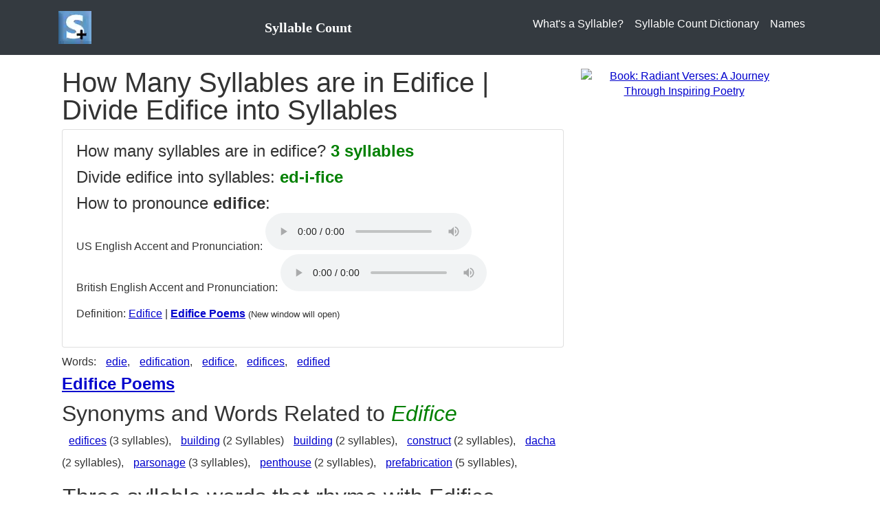

--- FILE ---
content_type: text/html; charset=utf-8
request_url: https://www.syllablecount.com/syllables/edifice
body_size: 4216
content:


<!DOCTYPE html>
<html lang="en">
<head id="ctl00_MasterHead"><title>Syllables in Edifice | Divide Edifice into Syllables</title><meta charset="utf-8" /><meta name="viewport" content="width=device-width, initial-scale=1, shrink-to-fit=no" /><link href="https://stackpath.bootstrapcdn.com/bootstrap/4.5.2/css/bootstrap.min.css" rel="stylesheet" /><link rel="stylesheet" href="/css/basic-style-boot.css" /><meta property="og:image" content="https://www.syllablecount.com/images/logo_large.png" /><link href="https://www.syllablecount.com/images/SyllableCountLogo.ico" rel="shortcut icon" title="Syllable Count" /><link rel="apple-touch-icon" href="https://www.syllablecount.com/images/logo_large.png" title="Syllable Count" />
<!--Ad blocking recovery-->
<script async src="https://fundingchoicesmessages.google.com/i/pub-3034358392230435?ers=1" nonce="z-AmScWAsH9-XGJkZBLHoQ"></script><script nonce="z-AmScWAsH9-XGJkZBLHoQ">(function() {function signalGooglefcPresent() {if (!window.frames['googlefcPresent']) {if (document.body) {const iframe = document.createElement('iframe'); iframe.style = 'width: 0; height: 0; border: none; z-index: -1000; left: -1000px; top: -1000px;'; iframe.style.display = 'none'; iframe.name = 'googlefcPresent'; document.body.appendChild(iframe);} else {setTimeout(signalGooglefcPresent, 0);}}}signalGooglefcPresent();})();</script>
<!--Google Ads Script-->
<script async src="https://pagead2.googlesyndication.com/pagead/js/adsbygoogle.js?client=ca-pub-3034358392230435" crossorigin="anonymous"></script>

<!-- Google tag (gtag.js) -->
<script async src="https://www.googletagmanager.com/gtag/js?id=G-LQBY209NVY"></script>
<script>
  window.dataLayer = window.dataLayer || [];
  function gtag(){dataLayer.push(arguments);}
  gtag('js', new Date());

  gtag('config', 'G-LQBY209NVY');
</script>
<meta name="og:image" content="https://www.syllablecount.com/images/logo_large.png" /><meta name="og:url" content="https://www.syllablecount.com/syllables/edifice" /><link rel="canonical" href="https://www.syllablecount.com/syllables/edifice" /><meta name="og:site_name" content="Syllable Count" /><meta name="description" content="How many syllables are in edifice? 3 syllables in edifice. Divide edifice into syllables. See pronunciation and what rhymes with edifice." /><meta name="keywords" content="syllables in edifice, how many syllables are in edifice, how, many, syllables, how many syllables are in, divide edifice into syllables, divide edifice into syllables tool, syllables, edifice, rhyme with edifice, syllable counter, how to pronounce edifice, syllable finder, syllable finder tool, break edifice into syllables, break into syllables tool, divide into syllables, divide into syllables tool, how to pronounce edifice, how to pronounce tool, pronounciation" /></head>
<body>
<form name="aspnetForm" method="post" action="./edifice?term=edifice" id="aspnetForm">
<div>
<input type="hidden" name="__VIEWSTATE" id="__VIEWSTATE" value="/wEPDwUKLTYxMjIyNzQ0N2QYAQUbY3RsMDAkQ29udGVudFBhbmUkR3JpZFZpZXcyDzwrAAwBCAIBZOm8b5l53yb6DV7Hwl5F6+msHnSL" />
</div>

<div>

	<input type="hidden" name="__VIEWSTATEGENERATOR" id="__VIEWSTATEGENERATOR" value="4EAE7575" />
</div>

<script>
function myMenuFunction() {
  var x = document.getElementById("navbarResponsive");
  if (x.style.display === "none" || x.style.display === "") {
    x.style.display = "block";
  } else {
    x.style.display = "none";
  }
}
</script><nav class="navbar navbar-expand-lg navbar-dark bg-dark">
<div class="container">
<a href="/" title="SyllableCount.com Home Page">
<img alt="Syllable Counter" src="/images/logo.webp" width="48" height="48" style="margin: 0px; margin-right: 8px; vertical-align: middle; display: inline-block;" />
</a><span style="margin-left:20px; text-align:left; font-family: Verdana; display: inline-block; font-size: x-large; font-weight: bold;"><a href="/" class="navbar-brand" title="SyllableCount.com Home Page" style="text-decoration: none">Syllable Count</a></span>
<button class="navbar-toggler navbar-toggler-right" type="button" title="menu toggle" onclick="myMenuFunction()">
<span class="navbar-toggler-icon"></span>
</button>
<div class="navbar" id="navbarResponsive">
<ul class="navbar-nav ml-auto">
<li class="nav-item"><a class="nav-link" href='/syllable/' title="What is a Syllable">What's a Syllable?</a></li>
<li class="nav-item"><a class="nav-link" href='/syllables/' title="Syllable Count Dictionary">Syllable Count Dictionary</a></li>
<li class="nav-item"><a class="nav-link" href='/syllables/names/' title="Syllable Count for Names">Names</a></li>
</ul>
</div>
</div>
</nav>

<div style="margin-bottom: 10px;text-align:center;">

<div>
<!-- HPP Responsive -->
<ins class="adsbygoogle"
     style="display:block"
     data-ad-client="ca-pub-3034358392230435"
     data-ad-slot="1901517583"
     data-ad-format="auto"
     data-full-width-responsive="true"></ins>
<script>
     (adsbygoogle = window.adsbygoogle || []).push({});
</script>
</div>
</div><div class="container">
<div class="row">
<div class="col-lg-8 mb-4">
<div class="wrapper">
<h1 id="ctl00_PageTitle">How Many Syllables are in Edifice | Divide Edifice into Syllables</h1>

<div id="ctl00_ContentPane_HasContent">
<div class="col1">


<div class="card">
<div class="card-body">
<p id="ctl00_ContentPane_paragraphtext" style="font-size:x-large">How many syllables are in edifice? <b style='color: #008000'>3 syllables</b></p>
<p id="ctl00_ContentPane_paragraphtext2" style="font-size:x-large">Divide edifice into syllables: <b style='color: #008000'>ed-i-fice</b></p>

<p>
<span style="font-size:x-large">How to pronounce <b>edifice</b>:</span><br />
US English Accent and Pronunciation:
<audio controls>
<source src="" type="audio/mpeg">
Your browser does not support the audio element.
</audio>
<br />
British English Accent and Pronunciation:
<audio controls>
<source src="" type="audio/mpeg">
Your browser does not support the audio element.
</audio>
</p>
<p>Definition: <a href='https://www.poetrysoup.com/dictionary/edifice' target="_blank">Edifice</a> | <b><a href='https://www.poetrysoup.com/poems/edifice' target="_blank">Edifice Poems</a></b> <span style="font-size: small;">(New window will open)</span></p>
</div>
</div>
</div>
<div id="ctl00_ContentPane_div_SelectWords" style="margin: auto; margin-top: 10px; margin-bottom: 10px">
Words:  <a class='linkgroup' title='How many syllables are in Edie' href='/syllables/edie'>edie</a>, <a class='linkgroup' title='How many syllables are in Edification' href='/syllables/edification'>edification</a>, <a class='linkgroup' title='How many syllables are in Edifice' href='/syllables/edifice'>edifice</a>, <a class='linkgroup' title='How many syllables are in Edifices' href='/syllables/edifices'>edifices</a>, <a class='linkgroup' title='How many syllables are in Edified' href='/syllables/edified'>edified</a>
</div>

<div>
<!-- HPP Responsive -->
<ins class="adsbygoogle"
     style="display:block"
     data-ad-client="ca-pub-3034358392230435"
     data-ad-slot="1901517583"
     data-ad-format="auto"
     data-full-width-responsive="true"></ins>
<script>
     (adsbygoogle = window.adsbygoogle || []).push({});
</script>
</div>
<p style="font-size: x-large"><b><a href='https://www.poetrysoup.com/poems/edifice' target="_blank" title='Edifice Poems'>Edifice Poems</a></b></p>
<a id="syn"></a>
<div id="ctl00_ContentPane_synonyms">
<h2>Synonyms and Words Related to <i style="color: #008000">Edifice</i></h2>



<p style="line-height: 200%;">
 <a class='linkgroup' title='How many syllables are in Edifices' href='/syllables/edifices'>edifices</a> (3&nbsp;syllables), 
 <a class='linkgroup' title='How many syllables are in Building' href='/syllables/building'>building</a> (2 Syllables)
 <a class='linkgroup' title='How many syllables are in Building' href='/syllables/building'>building</a> (2&nbsp;syllables),  <a class='linkgroup' title='How many syllables are in Construct' href='/syllables/construct'>construct</a> (2&nbsp;syllables),  <a class='linkgroup' title='How many syllables are in Dacha' href='/syllables/dacha'>dacha</a> (2&nbsp;syllables),  <a class='linkgroup' title='How many syllables are in Parsonage' href='/syllables/parsonage'>parsonage</a> (3&nbsp;syllables),  <a class='linkgroup' title='How many syllables are in Penthouse' href='/syllables/penthouse'>penthouse</a> (2&nbsp;syllables),  <a class='linkgroup' title='How many syllables are in Prefabrication' href='/syllables/prefabrication'>prefabrication</a> (5&nbsp;syllables), 
</p>
</div>

<a id="rhy"></a>
<div id="ctl00_ContentPane_rhymesdiv" style="line-height: 200%;">

<div>
	<table border="0" id="ctl00_ContentPane_GridView2">
		<tr>
			<td>


<div id="ctl00_ContentPane_GridView2_ctl02_threesyllables">
<h2>Three syllable words that rhyme with Edifice</h2>
<p>
 <a class='linkgroup' title='How many syllables are in Edifice' href='/syllables/edifice'>edifice</a>
</p>
</div>



</td>
		</tr>
	</table>
</div>
</div>
<p>What do you think of our answer to how many syllables are in edifice? Are the syllable count, pronunciation, words that rhyme, and syllable divisions for edifice correct? There are numerous syllabic anomalies found within the U.S. English language. Can edifice be pronounced differently? Did we divide the syllables correctly? Do regional variations in the pronunciation of edifice effect the syllable count? Has language changed? Provide your comments or thoughts on the syllable count for edifice below.</p>
<h2 id="ctl00_ContentPane_h2discuss">Comment on the syllables in Edifice</h2>
<p id="ctl00_ContentPane_keywords_p">A comprehensive resource for finding syllables in edifice, how many syllables are in edifice, words that rhyme with edifice, how to divide edifice into syllables, how to pronounce edifice in US and British English, how to break edifice into syllables.</p>
</div>


</div>
</div>
<div class="col-lg-4 mb-4" style="text-align:center;width:336px">
<div id="ctl00_Ad5_ad300" style="text-align: center; margin-bottom: 10px">
    <!-- SyllableCount300x600 -->
    <ins class="adsbygoogle"
        style="display: inline-block; width: 300px; height: 600px"
        data-ad-client="ca-pub-3034358392230435"
        data-ad-format="auto"
        data-full-width-responsive="true"></ins>
    <script>
        (adsbygoogle = window.adsbygoogle || []).push({});
    </script>
</div>




<div>

<div id="ctl00__250_book_bookad2" style="text-align:center;width:300px;height:600px"><a href="https://www.amazon.com/dp/B0DNWGWTFZ" target="_blank" aria-label="Purchase the Book: Radiant Verses: A Journey Through Inspiring Poetry"><img src="https://www.poetrysoup.com/images/Radiant-Verses-Cover-Ad300.jpg" width="300" height="600" alt="Book: Radiant Verses: A Journey Through Inspiring Poetry" /></a></div>
</div>


</div>
</div>
</div>
<footer class="py-4 bg-dark">

<div style="text-align: left;color:#efefef;margin:20px">
    Syllable Count is an <a href="http://www.arczis.com/" target="_blank" style="color:white" title="Arczis&#8482; Web Technologies, Inc.">Arczis&#8482; Web Technologies, Inc.</a> Website | <a href="/syllables/" style="color:white">Divide Words Into Syllables</a> and <a href="/syllables/" style="color:white">Syllable Count Dictionary</a> are all Trademarks of Arczis Web Technologies, Inc. Our Pronunciation and Syllabic Divisions Guide, Syllable Counting Algorithm, and Website content are &copy; Copyright
    <script type="text/javascript"> document.write(new Date().getFullYear())</script>
    Arczis Web Technologies, Inc.
</div>


</footer>
</form>
</body>
</html>

--- FILE ---
content_type: text/html; charset=utf-8
request_url: https://www.google.com/recaptcha/api2/aframe
body_size: 268
content:
<!DOCTYPE HTML><html><head><meta http-equiv="content-type" content="text/html; charset=UTF-8"></head><body><script nonce="tkEUOz2FkYGJ9kOfc4k2Qw">/** Anti-fraud and anti-abuse applications only. See google.com/recaptcha */ try{var clients={'sodar':'https://pagead2.googlesyndication.com/pagead/sodar?'};window.addEventListener("message",function(a){try{if(a.source===window.parent){var b=JSON.parse(a.data);var c=clients[b['id']];if(c){var d=document.createElement('img');d.src=c+b['params']+'&rc='+(localStorage.getItem("rc::a")?sessionStorage.getItem("rc::b"):"");window.document.body.appendChild(d);sessionStorage.setItem("rc::e",parseInt(sessionStorage.getItem("rc::e")||0)+1);localStorage.setItem("rc::h",'1768748795333');}}}catch(b){}});window.parent.postMessage("_grecaptcha_ready", "*");}catch(b){}</script></body></html>

--- FILE ---
content_type: application/javascript; charset=utf-8
request_url: https://fundingchoicesmessages.google.com/f/AGSKWxXw9iMycHsMt8-_EcXHNey5k60D5QUyzYcpR5GAhtkGh2F5dBlkLeTRcUIjah4UjIks75QJzordvADId1ZfiLECWv0pdP5BBDc4Vndqp8QDqHM7e0RFLL1xeaLgrfFZDHw95VqKG7js5jQFvGDDWjEXisj4coFS8GvP8hIMn_ZN27DFbNkldZqYA-Mt/_/common/ads?/fm-ads3._ad_controller./rolloverbannerad./ButtonAd_
body_size: -1291
content:
window['6c94a935-ddf6-4dfa-86dd-37b992878569'] = true;